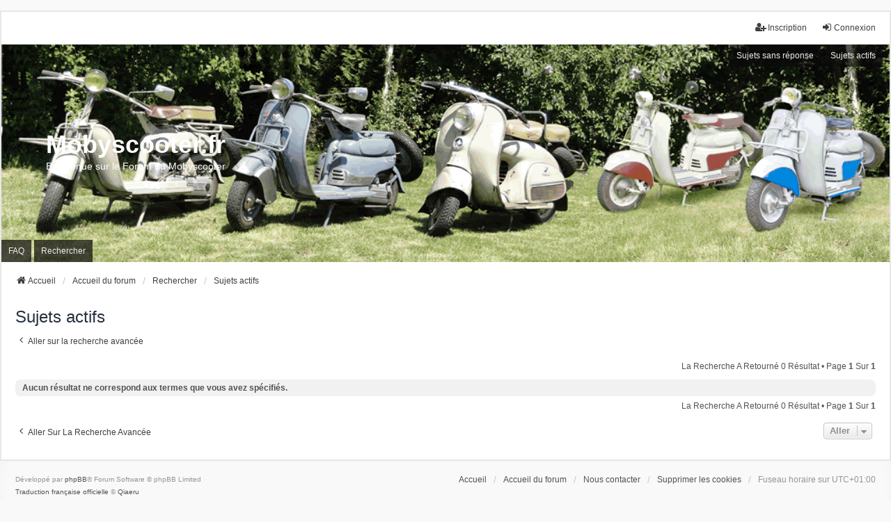

--- FILE ---
content_type: text/html; charset=UTF-8
request_url: https://forum.mobyscooter.fr/search.php?search_id=active_topics&sid=6b05569ca4679bb1f0ea87cb901fbba3
body_size: 3497
content:
<!DOCTYPE html>
<html dir="ltr" lang="fr">
<head>
<meta charset="utf-8" />
<meta http-equiv="X-UA-Compatible" content="IE=edge">
<meta name="viewport" content="width=device-width, initial-scale=1" />

<title>Mobyscooter.fr - Sujets actifs</title>



<!--
	phpBB style name: we_universal
	Based on style:   prosilver (this is the default phpBB3 style)
	Original author:  Tom Beddard ( http://www.subBlue.com/ )
	Modified by:      nextgen ( http://xeronix.org/ )
	Modified by:      v12mike ( v12mike@ingenious.co.nz )
-->


<link href="./styles/prosilver/theme/stylesheet.css?assets_version=28" rel="stylesheet">
<link href="./assets/css/font-awesome.min.css?assets_version=28" rel="stylesheet">
<link href="./styles/we_universal/theme/common.css?assets_version=28" rel="stylesheet">
<link href="./styles/we_universal/theme/content.css?assets_version=28" rel="stylesheet">
<link href="./styles/we_universal/theme/cp.css?assets_version=28" rel="stylesheet">
<link href="./styles/we_universal/theme/forms.css?assets_version=28" rel="stylesheet">
<link href="./styles/we_universal/theme/colours.css?assets_version=28" rel="stylesheet">
<link href="./styles/we_universal/theme/responsive.css?assets_version=28" rel="stylesheet">
<link href="./styles/we_universal/theme/custom.css?assets_version=28" rel="stylesheet">




<!--[if lte IE 9]>
	<link href="./styles/prosilver/theme/tweaks.css?assets_version=28" rel="stylesheet">
<![endif]-->





<!--[if lt IE 9]>
	<script src="./styles/we_universal/template/html5shiv.min.js"></script>
<![endif]-->

</head>
<body id="phpbb" class="nojs notouch section-search ltr  logged-out">


<div id="wrap" class="wrap">
	<a id="top" class="top-anchor" accesskey="t"></a>

	<div class="inventea-headerbar">
		<nav class="inventea-wrapper inventea-userbar">
			<div class="dropdown-container hidden inventea-mobile-dropdown-menu">
	<a href="#" class="dropdown-trigger inventea-toggle"><i class="icon fa fa-bars"></i></a>
	<div class="dropdown hidden">
	<div class="pointer"><div class="pointer-inner"></div></div>
	<ul class="dropdown-contents" role="menubar">

					<li>
				<a href="https://mobyscooter.fr/" role="menuitem">
					<i class="icon fa fa-fw fa-home" aria-hidden="true"></i>
					<span>Accueil</span>
				</a>
			</li>
		
		<li>
			<a href="./index.php?sid=b18bbd352b9313f3167798ef831c188f" role="menuitem">
				<i class="icon fa fa-fw fa-globe" aria-hidden="true"></i>
				<span>Accueil du forum</span>
			</a>
		</li>		
		
		<li data-skip-responsive="true">
			<a id="menu_faq" href="/app.php/help/faq?sid=b18bbd352b9313f3167798ef831c188f" rel="help" title="Foire aux questions" role="menuitem">
				<i class="icon fa-question-circle fa-fw" aria-hidden="true"></i><span>FAQ</span>
			</a>
		</li>
		
					<li>
				<a href="./search.php?sid=b18bbd352b9313f3167798ef831c188f" role="menuitem">
					<i class="icon fa-search fa-fw" aria-hidden="true"></i><span>Rechercher</span>
				</a>
			</li>

			
			
				

			<li>
				<a href="./search.php?search_id=unanswered&amp;sid=b18bbd352b9313f3167798ef831c188f" role="menuitem">
					<i class="icon fa-file-o fa-fw icon-gray" aria-hidden="true"></i><span>Sujets sans réponse</span>
				</a>
			</li>
			<li>
				<a href="./search.php?search_id=active_topics&amp;sid=b18bbd352b9313f3167798ef831c188f" role="menuitem">
					<i class="icon fa-file-o fa-fw icon-blue" aria-hidden="true"></i><span>Sujets actifs</span>
				</a>
			</li>
			<li class="separator"></li>
		
		
										
				                    </ul>
    </div>
</div>


			<ul class="linklist bulletin inventea-user-menu" role="menubar">
																		<li class="small-icon rightside" data-skip-responsive="true"><a href="./ucp.php?mode=login&amp;redirect=search.php%3Fsearch_id%3Dactive_topics&amp;sid=b18bbd352b9313f3167798ef831c188f" title="Connexion" accesskey="x" role="menuitem"><i class="icon fa-fw fa-sign-in" aria-hidden="true"></i>Connexion</a></li>
											<li class="small-icon rightside" data-skip-responsive="true"><a href="./ucp.php?mode=register&amp;sid=b18bbd352b9313f3167798ef831c188f" role="menuitem"><i class="icon fa-fw fa-user-plus" aria-hidden="true"></i>Inscription</a></li>
										
										
							</ul>
		</nav>
	</div>

		<div class="inventea-header inventea-wrapper">
			<header>
			
						<nav>
			<div class="inventea-posts-menu">
				<ul class="inventea-menu" role="menubar">
																														<li>
						<a href="./search.php?search_id=unanswered&amp;sid=b18bbd352b9313f3167798ef831c188f" role="menuitem">Sujets sans réponse</a>
					</li>
					<li>
						<a href="./search.php?search_id=active_topics&amp;sid=b18bbd352b9313f3167798ef831c188f" role="menuitem">Sujets actifs</a>
					</li>
														</ul>
			</div>
			</nav>
			<div class="inventea-dashboard" role="banner">
				<a href="https://mobyscooter.fr/" title="Accueil">
					<div class="inventea-sitename">
						<h1>Mobyscooter.fr</h1>
						<span>Bienvenue sur le Forum du Mobyscooter</span>
					</div>
				</a>
				<img class="inventea-dashboard-image" src="./styles/we_universal/theme/images/dashboard.jpg?assets_version=28" alt="forum header image">
			</div>

			<nav>
				<div class="inventea-forum-menu">
					<ul class="inventea-menu" role="menubar">
												<li id="button_faq">
							<a href="/app.php/help/faq?sid=b18bbd352b9313f3167798ef831c188f" rel="help" title="Foire aux questions" role="menuitem">FAQ</a>
						</li>
												<li>
							<a href="./search.php?sid=b18bbd352b9313f3167798ef831c188f" role="menuitem">Rechercher</a>
						</li>
																																			</ul>
				</div>
			</nav>
				</header>
	</div>

	<div class="inventea-wrapper inventea-content" role="main">
		
		<ul id="nav-breadcrumbs" class="linklist navlinks" role="menubar">
			
						
			
			<li class="breadcrumbs" itemscope itemtype="https://schema.org/BreadcrumbList">
    								<span class="crumb" itemtype="https://schema.org/ListItem" itemprop="itemListElement" itemscope><a itemprop="item" href="https://mobyscooter.fr/" data-navbar-reference="home"><i class="icon fa-home fa-fw" aria-hidden="true"></i><span itemprop="name">Accueil</span></a><meta itemprop="position" content="1" /></span>
    			
								<span class="crumb" itemtype="https://schema.org/ListItem" itemprop="itemListElement" itemscope><a itemprop="item" href="./index.php?sid=b18bbd352b9313f3167798ef831c188f" accesskey="h" data-navbar-reference="index"><span itemprop="name">Accueil du forum</span></a><meta itemprop="position" content="2" /></span>
    													
										<span class="crumb" itemtype="https://schema.org/ListItem" itemprop="itemListElement" itemscope><a itemprop="item" href="./search.php?sid=b18bbd352b9313f3167798ef831c188f"><span itemprop="name">Rechercher</span></a><meta itemprop="position" content="3" /></span>
					    													
										<span class="crumb" itemtype="https://schema.org/ListItem" itemprop="itemListElement" itemscope><a itemprop="item" href="./search.php?search_id=active_topics&amp;sid=b18bbd352b9313f3167798ef831c188f"><span itemprop="name">Sujets actifs</span></a><meta itemprop="position" content="4" /></span>
					    			
							</li>
					</ul>

		
		

<h2 class="searchresults-title">Sujets actifs</h2>

	<p class="advanced-search-link">
		<a class="arrow-left" href="./search.php?sid=b18bbd352b9313f3167798ef831c188f" title="Recherche avancée">
			<i class="icon fa-angle-left fa-fw icon-black" aria-hidden="true"></i><span>Aller sur la recherche avancée</span>
		</a>
	</p>


	<div class="action-bar bar-top">

	
		
		<div class="pagination">
						La recherche a retourné 0 résultat
							 &bull; Page <strong>1</strong> sur <strong>1</strong>
					</div>
	</div>


			<div class="panel">
			<div class="inner">
			<strong>Aucun résultat ne correspond aux termes que vous avez spécifiés.</strong>
			</div>
		</div>
	

<div class="action-bar bottom">
	
	<div class="pagination">
		La recherche a retourné 0 résultat
					 &bull; Page <strong>1</strong> sur <strong>1</strong>
			</div>
</div>


<div class="action-bar actions-jump">
		<p class="jumpbox-return">
		<a class="left-box arrow-left" href="./search.php?sid=b18bbd352b9313f3167798ef831c188f" title="Recherche avancée" accesskey="r">
			<i class="icon fa-angle-left fa-fw icon-black" aria-hidden="true"></i><span>Aller sur la recherche avancée</span>
		</a>
	</p>
	
		<div class="jumpbox dropdown-container dropdown-container-right dropdown-up dropdown-left dropdown-button-control" id="jumpbox">
			<span title="Aller" class="button button-secondary dropdown-trigger dropdown-select">
				<span>Aller</span>
				<span class="caret"><i class="icon fa-sort-down fa-fw" aria-hidden="true"></i></span>
			</span>
		<div class="dropdown">
			<div class="pointer"><div class="pointer-inner"></div></div>
			<ul class="dropdown-contents">
																				<li><a href="./viewforum.php?f=18&amp;sid=b18bbd352b9313f3167798ef831c188f" class="jumpbox-cat-link"> <span> Tutorial sur le fonctionnement du forum</span></a></li>
																<li><a href="./viewforum.php?f=19&amp;sid=b18bbd352b9313f3167798ef831c188f" class="jumpbox-sub-link"><span class="spacer"></span> <span>&#8627; &nbsp; Comment insérer une image présente sur mon disque dur ?</span></a></li>
																<li><a href="./viewforum.php?f=11&amp;sid=b18bbd352b9313f3167798ef831c188f" class="jumpbox-cat-link"> <span> La technique</span></a></li>
																<li><a href="./viewforum.php?f=1&amp;sid=b18bbd352b9313f3167798ef831c188f" class="jumpbox-sub-link"><span class="spacer"></span> <span>&#8627; &nbsp; La Mécanique</span></a></li>
																<li><a href="./viewforum.php?f=2&amp;sid=b18bbd352b9313f3167798ef831c188f" class="jumpbox-sub-link"><span class="spacer"></span> <span>&#8627; &nbsp; La Carrosserie</span></a></li>
																<li><a href="./viewforum.php?f=9&amp;sid=b18bbd352b9313f3167798ef831c188f" class="jumpbox-sub-link"><span class="spacer"></span> <span>&#8627; &nbsp; L'Electricité</span></a></li>
																<li><a href="./viewforum.php?f=12&amp;sid=b18bbd352b9313f3167798ef831c188f" class="jumpbox-cat-link"> <span> Vos Mobyscooter 2 Temps</span></a></li>
																<li><a href="./viewforum.php?f=3&amp;sid=b18bbd352b9313f3167798ef831c188f" class="jumpbox-sub-link"><span class="spacer"></span> <span>&#8627; &nbsp; Vos photos</span></a></li>
																<li><a href="./viewforum.php?f=20&amp;sid=b18bbd352b9313f3167798ef831c188f" class="jumpbox-sub-link"><span class="spacer"></span> <span>&#8627; &nbsp; Souvenirs Souvenirs: histoires, anecdotes</span></a></li>
																<li><a href="./viewforum.php?f=13&amp;sid=b18bbd352b9313f3167798ef831c188f" class="jumpbox-cat-link"> <span> Les Annonces</span></a></li>
																<li><a href="./viewforum.php?f=5&amp;sid=b18bbd352b9313f3167798ef831c188f" class="jumpbox-sub-link"><span class="spacer"></span> <span>&#8627; &nbsp; Ventes de Pieces Moby</span></a></li>
																<li><a href="./viewforum.php?f=6&amp;sid=b18bbd352b9313f3167798ef831c188f" class="jumpbox-sub-link"><span class="spacer"></span> <span>&#8627; &nbsp; Vos Recherche de Pièces</span></a></li>
																<li><a href="./viewforum.php?f=21&amp;sid=b18bbd352b9313f3167798ef831c188f" class="jumpbox-sub-link"><span class="spacer"></span> <span>&#8627; &nbsp; Vos Echanges de Pièces</span></a></li>
																<li><a href="./viewforum.php?f=4&amp;sid=b18bbd352b9313f3167798ef831c188f" class="jumpbox-sub-link"><span class="spacer"></span> <span>&#8627; &nbsp; Ventes de Mobyscooters</span></a></li>
																<li><a href="./viewforum.php?f=24&amp;sid=b18bbd352b9313f3167798ef831c188f" class="jumpbox-cat-link"> <span> Le Scooter 4 Temps</span></a></li>
																<li><a href="./viewforum.php?f=25&amp;sid=b18bbd352b9313f3167798ef831c188f" class="jumpbox-sub-link"><span class="spacer"></span> <span>&#8627; &nbsp; Vos Photos</span></a></li>
																<li><a href="./viewforum.php?f=26&amp;sid=b18bbd352b9313f3167798ef831c188f" class="jumpbox-sub-link"><span class="spacer"></span> <span>&#8627; &nbsp; La Mécanique</span></a></li>
																<li><a href="./viewforum.php?f=14&amp;sid=b18bbd352b9313f3167798ef831c188f" class="jumpbox-cat-link"> <span> Entre vous...</span></a></li>
																<li><a href="./viewforum.php?f=7&amp;sid=b18bbd352b9313f3167798ef831c188f" class="jumpbox-sub-link"><span class="spacer"></span> <span>&#8627; &nbsp; Les Autres Marques de Scooter</span></a></li>
																<li><a href="./viewforum.php?f=8&amp;sid=b18bbd352b9313f3167798ef831c188f" class="jumpbox-sub-link"><span class="spacer"></span> <span>&#8627; &nbsp; Les Ballades</span></a></li>
																<li><a href="./viewforum.php?f=10&amp;sid=b18bbd352b9313f3167798ef831c188f" class="jumpbox-sub-link"><span class="spacer"></span> <span>&#8627; &nbsp; Vos suggestions</span></a></li>
											</ul>
		</div>
	</div>

	</div>

				
			</div>

	<div class="inventea-footer-wrapper">
		<div id="page-footer" class="inventea-footer" role="contentinfo">
			<nav>
	<ul id="nav-footer" class="nav-footer linklist" role="menubar">
		<li class="breadcrumbs">
							<span class="crumb"><a href="https://mobyscooter.fr/" data-navbar-reference="home"><span>Accueil</span></a></span>									<span class="crumb"><a href="./index.php?sid=b18bbd352b9313f3167798ef831c188f" data-navbar-reference="index"><span>Accueil du forum</span></a></span>					</li>

							<li class="small-icon" data-last-responsive="true">
				<a href="./memberlist.php?mode=contactadmin&amp;sid=b18bbd352b9313f3167798ef831c188f" role="menuitem">Nous contacter</a>
			</li>
		
				
					<li class="small-icon">
				<a href="./ucp.php?mode=delete_cookies&amp;sid=b18bbd352b9313f3167798ef831c188f" data-ajax="true" data-refresh="true" role="menuitem">Supprimer les cookies</a>
			</li>
		
				<li>Fuseau horaire sur <span title="UTC+1">UTC+01:00</span></li>
			</ul>
</nav>

			<footer class="inventea-credits">
								<p class="footer-row">
					<span class="footer-copyright">Développé par <a href="https://www.phpbb.com/">phpBB</a>&reg; Forum Software &copy; phpBB Limited</span>
				</p>
								<p class="footer-row">
					<span class="footer-copyright"><a href="https://www.phpbb.com/customise/db/translation/french/">Traduction française officielle</a> &copy; <a href="https://www.qiaeru.com">Qiaeru</a></span>
				</p>
								<p class="footer-row">
					<span class="footer-copyright">Style <a href="https://phpbb.com/customise/db/style/we_universal">we_universal</a>  created by INVENTEA & v12mike</span>
				</p>
								<p class="footer-row" role="menu">
					<a class="footer-link" href="./ucp.php?mode=privacy&amp;sid=b18bbd352b9313f3167798ef831c188f" title="Confidentialité" role="menuitem">
						<span class="footer-link-text">Confidentialité</span>
					</a>
					|
					<a class="footer-link" href="./ucp.php?mode=terms&amp;sid=b18bbd352b9313f3167798ef831c188f" title="Conditions" role="menuitem">
						<span class="footer-link-text">Conditions</span>
					</a>
				</p>
											</footer>
		</div>
	</div>

	<div id="darkenwrapper" class="darkenwrapper" data-ajax-error-title="Erreur AJAX" data-ajax-error-text="Une erreur est survenue lors du traitement de votre requête." data-ajax-error-text-abort="La requête a été interrompue par l’utilisateur." data-ajax-error-text-timeout="Votre requête a expiré prématurément. Veuillez réessayer." data-ajax-error-text-parsererror="Une erreur est survenue lors du traitement de votre requête et le serveur a renvoyé une réponse invalide.">
		<div id="darken" class="darken">&nbsp;</div>
	</div>

	<div id="phpbb_alert" class="phpbb_alert" data-l-err="Erreur" data-l-timeout-processing-req="Le délai a été dépassé.">
		<a href="#" class="alert_close">
			<i class="icon fa-times-circle fa-fw" aria-hidden="true"></i>
		</a>
	<h3 class="alert_title">&nbsp;</h3><p class="alert_text"></p>
	</div>
	<div id="phpbb_confirm" class="phpbb_alert">
		<a href="#" class="alert_close">
			<i class="icon fa-times-circle fa-fw" aria-hidden="true"></i>
		</a>
		<div class="alert_text"></div>
	</div>

<div>
	<a id="bottom" class="anchor" accesskey="z"></a>
	<img class="sr-only" aria-hidden="true" src="&#x2F;app.php&#x2F;cron&#x2F;cron.task.core.tidy_cache&#x3F;sid&#x3D;b18bbd352b9313f3167798ef831c188f" width="1" height="1" alt="">
</div>
</div>

<script src="./assets/javascript/jquery-3.6.0.min.js?assets_version=28"></script>
<script src="./assets/javascript/core.js?assets_version=28"></script>



<script src="./styles/prosilver/template/forum_fn.js?assets_version=28"></script>
<script src="./styles/prosilver/template/ajax.js?assets_version=28"></script>



</body>
</html>
